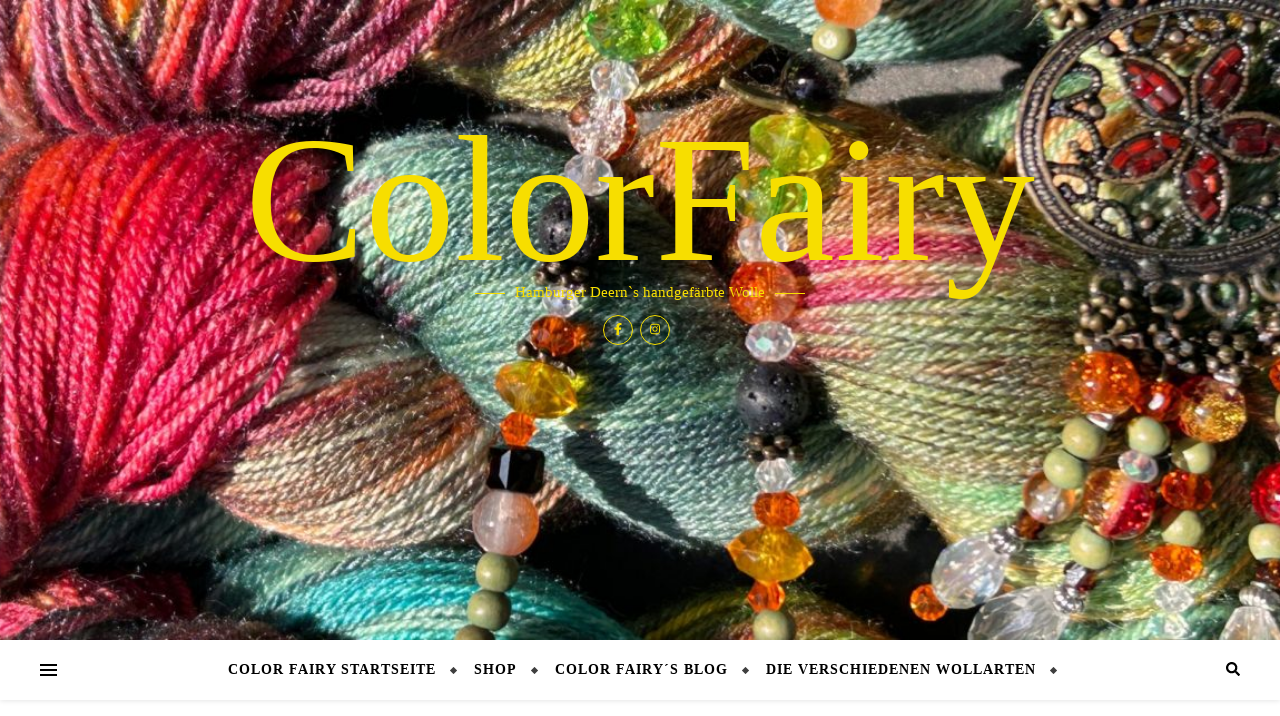

--- FILE ---
content_type: text/css
request_url: https://colorfairy.de/wp-content/themes/wpstg-tmp-bard-pro-child/style.css?ver=2.4.3
body_size: 289
content:
/*
Theme Name: Bard Pro Child
Template: bard-pro-premium
Theme URI: https://wp-royal.com/themes/item-bard-pro/
Author: Royal Flush
Author URI: http://wp-royal.com/
Description: Clean and Minimalist blogging theme.
Version: 1.0
License: GPLv3 or later
License URI: http://www.gnu.org/licenses/gpl-3.0.en.html
Text Domain: 
Tags: blog, e-commerce, food-and-drink, one-column, two-columns, three-columns, left-sidebar, right-sidebar, custom-background, custom-colors, custom-header, custom-menu, custom-logo, featured-images, footer-widgets, rtl-language-support, sticky-post, theme-options, threaded-comments, translation-ready
*/

/*--------------------------------------------------------------
 You Custom Code Goes Here
--------------------------------------------------------------*/